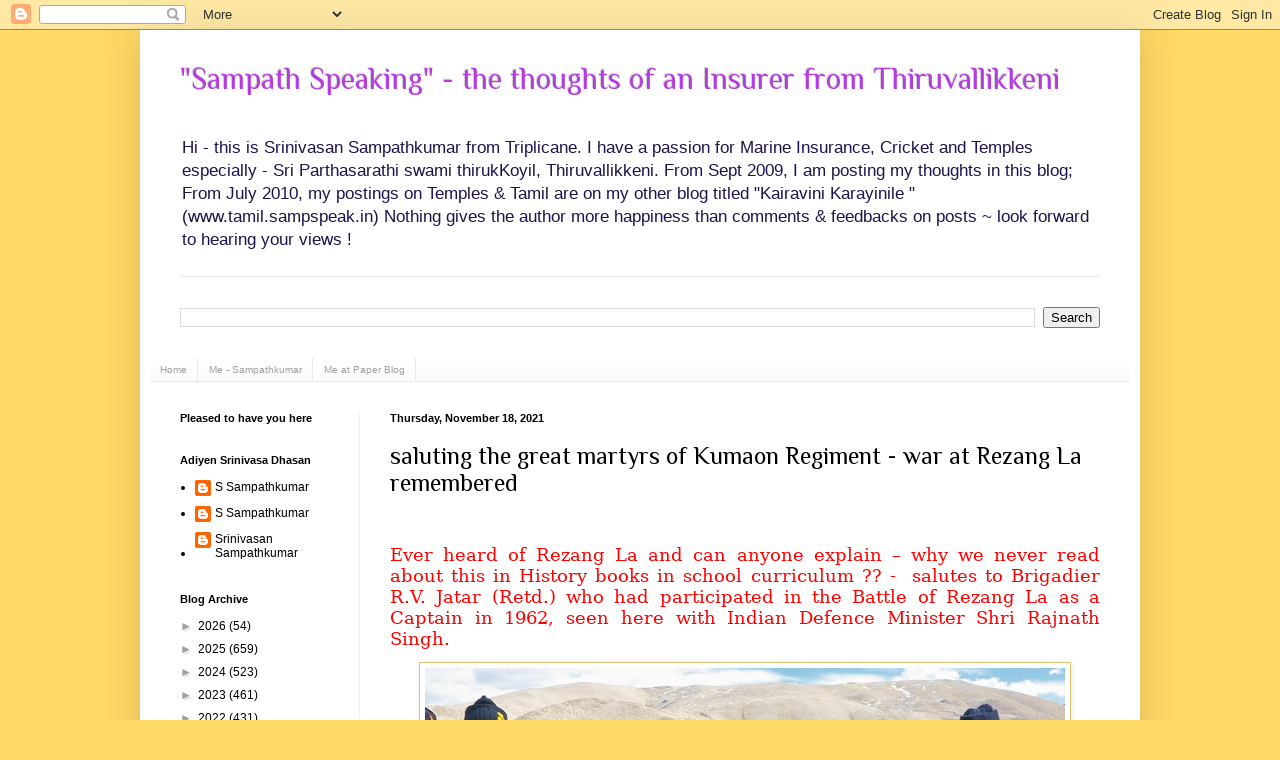

--- FILE ---
content_type: text/html; charset=utf-8
request_url: https://www.google.com/recaptcha/api2/aframe
body_size: 267
content:
<!DOCTYPE HTML><html><head><meta http-equiv="content-type" content="text/html; charset=UTF-8"></head><body><script nonce="8qBH1ZbnR2GVjJeaJshHWg">/** Anti-fraud and anti-abuse applications only. See google.com/recaptcha */ try{var clients={'sodar':'https://pagead2.googlesyndication.com/pagead/sodar?'};window.addEventListener("message",function(a){try{if(a.source===window.parent){var b=JSON.parse(a.data);var c=clients[b['id']];if(c){var d=document.createElement('img');d.src=c+b['params']+'&rc='+(localStorage.getItem("rc::a")?sessionStorage.getItem("rc::b"):"");window.document.body.appendChild(d);sessionStorage.setItem("rc::e",parseInt(sessionStorage.getItem("rc::e")||0)+1);localStorage.setItem("rc::h",'1768547101687');}}}catch(b){}});window.parent.postMessage("_grecaptcha_ready", "*");}catch(b){}</script></body></html>